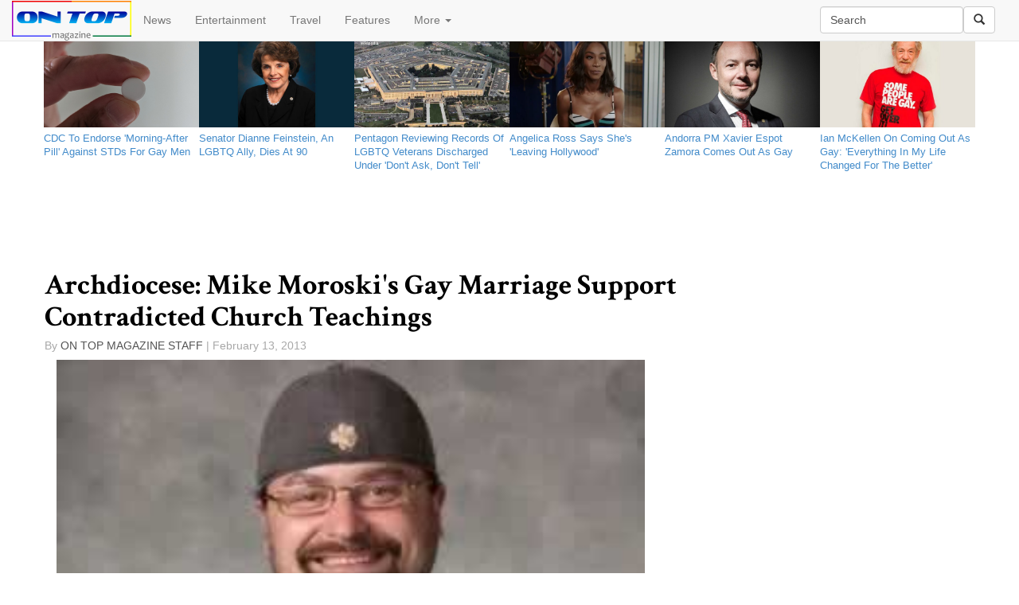

--- FILE ---
content_type: text/plain
request_url: https://www.google-analytics.com/j/collect?v=1&_v=j102&a=484128670&t=pageview&_s=1&dl=http%3A%2F%2Fwww.ontopmag.com%2Farticle%2F14395%2FArchdiocese_Mike_Moroskis_Gay_Marriage_Support_Contradicted_Church_Teachings&ul=en-us%40posix&dt=Archdiocese%3A%20Mike%20Moroski%27s%20Gay%20Marriage%20Support%20Contradicted%20Church%20Teachings%20%7C%20On%20Top%20Magazine%20%7C%20LGBT%20News%20%26%20Entertainment&sr=1280x720&vp=1280x720&_u=IGBAgAABAAAAACAAI~&jid=1567223736&gjid=642298118&cid=1578738610.1768729783&tid=UA-823485-1&_gid=234467909.1768729783&_slc=1&z=2103147024
body_size: -449
content:
2,cG-0TT6TMGQ83